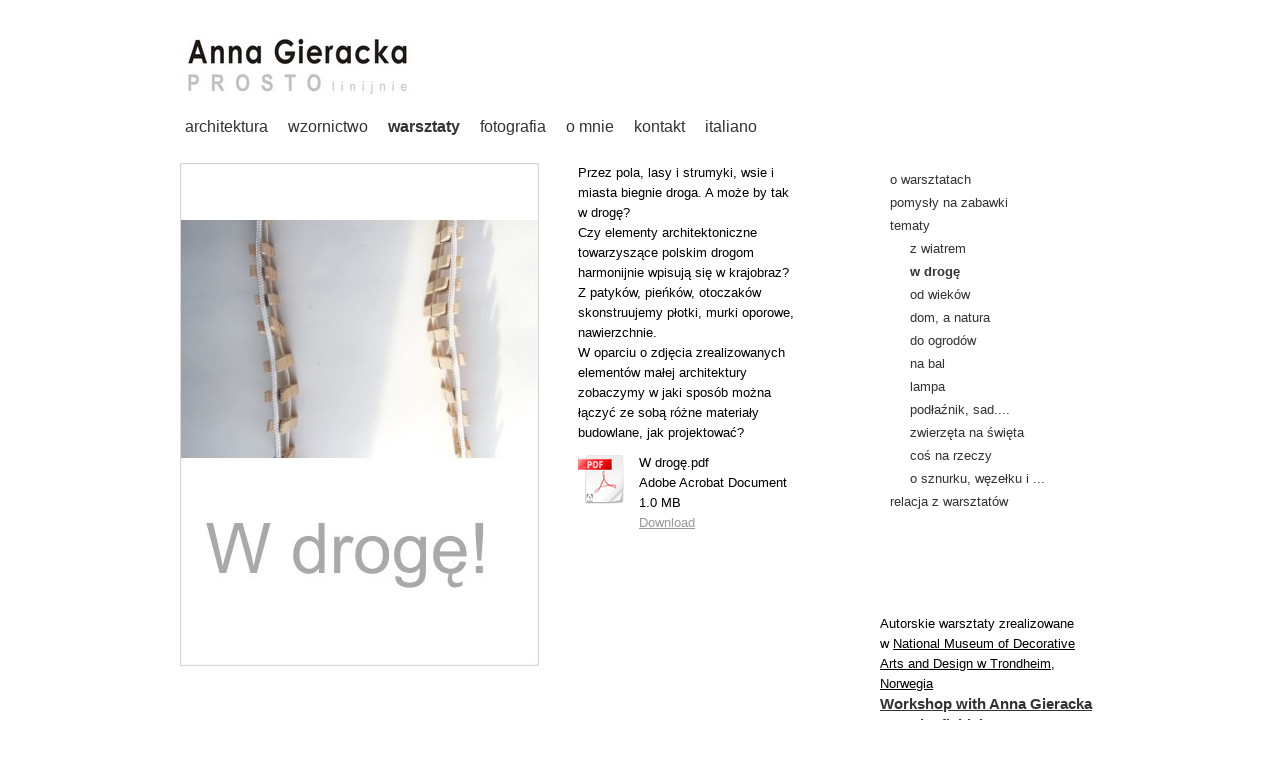

--- FILE ---
content_type: text/html; charset=UTF-8
request_url: https://www.prostolinijnie.pl/warsztaty-1/tematy/w-drog%C4%99/
body_size: 9163
content:
<!DOCTYPE html>
<html lang="en-US"><head>
    <meta charset="utf-8"/>
    <link rel="dns-prefetch preconnect" href="https://u.jimcdn.com/" crossorigin="anonymous"/>
<link rel="dns-prefetch preconnect" href="https://assets.jimstatic.com/" crossorigin="anonymous"/>
<link rel="dns-prefetch preconnect" href="https://image.jimcdn.com" crossorigin="anonymous"/>
<meta http-equiv="X-UA-Compatible" content="IE=edge"/>
<meta name="description" content="Z patyków, pieńków, otoczaków skonstruujemy płotki, murki ogrodowe, nawierzchnie. Anna Gieracka wyjaśnia dzieciom jak można łączyć ze sobą różne materiały budowlane."/>
<meta name="robots" content="index, follow, archive"/>
<meta property="st:section" content="Z patyków, pieńków, otoczaków skonstruujemy płotki, murki ogrodowe, nawierzchnie. Anna Gieracka wyjaśnia dzieciom jak można łączyć ze sobą różne materiały budowlane."/>
<meta name="generator" content="Jimdo Creator"/>
<meta name="twitter:title" content="warsztaty architektoniczne dla dzieci &quot;W drogę&quot;"/>
<meta name="twitter:description" content="Z patyków, pieńków, otoczaków skonstruujemy płotki, murki ogrodowe, nawierzchnie. Anna Gieracka wyjaśnia dzieciom jak można łączyć ze sobą różne materiały budowlane."/>
<meta name="twitter:card" content="summary_large_image"/>
<meta property="og:url" content="http://www.prostolinijnie.pl/warsztaty-1/tematy/w-drogę/"/>
<meta property="og:title" content="warsztaty architektoniczne dla dzieci &quot;W drogę&quot;"/>
<meta property="og:description" content="Z patyków, pieńków, otoczaków skonstruujemy płotki, murki ogrodowe, nawierzchnie. Anna Gieracka wyjaśnia dzieciom jak można łączyć ze sobą różne materiały budowlane."/>
<meta property="og:type" content="website"/>
<meta property="og:locale" content="en_US"/>
<meta property="og:site_name" content="Anna Gieracka PROSTOlinijnie"/>
<meta name="twitter:image" content="https://image.jimcdn.com/app/cms/image/transf/none/path/s7a17b668b4359f2b/backgroundarea/ic243173edf3b45e6/version/1495124350/image.jpg"/>
<meta property="og:image" content="https://image.jimcdn.com/app/cms/image/transf/none/path/s7a17b668b4359f2b/backgroundarea/ic243173edf3b45e6/version/1495124350/image.jpg"/>
<meta property="og:image:width" content="2000"/>
<meta property="og:image:height" content="1500"/>
<meta property="og:image:secure_url" content="https://image.jimcdn.com/app/cms/image/transf/none/path/s7a17b668b4359f2b/backgroundarea/ic243173edf3b45e6/version/1495124350/image.jpg"/><title>warsztaty architektoniczne dla dzieci "W drogę" - Anna Gieracka PROSTOlinijnie</title>
<link rel="icon" type="image/png" href="[data-uri]"/>
    <link rel="alternate" type="application/rss+xml" title="Blog" href="https://www.prostolinijnie.pl/rss/blog"/>    
<link rel="canonical" href="https://www.prostolinijnie.pl/warsztaty-1/tematy/w-drogę/"/>

        <script src="https://assets.jimstatic.com/ckies.js.7c38a5f4f8d944ade39b.js"></script>

        <script src="https://assets.jimstatic.com/cookieControl.js.b05bf5f4339fa83b8e79.js"></script>
    <script>window.CookieControlSet.setToNormal();</script>

    <style>html,body{margin:0}.hidden{display:none}.n{padding:5px}#emotion-header{position:relative}#emotion-header-logo,#emotion-header-title{position:absolute}</style>

        <link href="https://u.jimcdn.com/cms/o/s7a17b668b4359f2b/layout/l89ddc2f7d769172c/css/main.css?t=1768839421" rel="stylesheet" type="text/css" id="jimdo_main_css"/>
    <link href="https://u.jimcdn.com/cms/o/s7a17b668b4359f2b/layout/l89ddc2f7d769172c/css/layout.css?t=1481798901" rel="stylesheet" type="text/css" id="jimdo_layout_css"/>
    <link href="https://u.jimcdn.com/cms/o/s7a17b668b4359f2b/layout/l89ddc2f7d769172c/css/font.css?t=1768839421" rel="stylesheet" type="text/css" id="jimdo_font_css"/>
<script>     /* <![CDATA[ */     /*!  loadCss [c]2014 @scottjehl, Filament Group, Inc.  Licensed MIT */     window.loadCSS = window.loadCss = function(e,n,t){var r,l=window.document,a=l.createElement("link");if(n)r=n;else{var i=(l.body||l.getElementsByTagName("head")[0]).childNodes;r=i[i.length-1]}var o=l.styleSheets;a.rel="stylesheet",a.href=e,a.media="only x",r.parentNode.insertBefore(a,n?r:r.nextSibling);var d=function(e){for(var n=a.href,t=o.length;t--;)if(o[t].href===n)return e.call(a);setTimeout(function(){d(e)})};return a.onloadcssdefined=d,d(function(){a.media=t||"all"}),a};     window.onloadCSS = function(n,o){n.onload=function(){n.onload=null,o&&o.call(n)},"isApplicationInstalled"in navigator&&"onloadcssdefined"in n&&n.onloadcssdefined(o)}     /* ]]> */ </script>     <script>
// <![CDATA[
onloadCSS(loadCss('https://assets.jimstatic.com/web_oldtemplate.css.d393d7df0e0c7cad1d200e41d59a2045.css') , function() {
    this.id = 'jimdo_web_css';
});
// ]]>
</script>
<link href="https://assets.jimstatic.com/web_oldtemplate.css.d393d7df0e0c7cad1d200e41d59a2045.css" rel="preload" as="style"/>
<noscript>
<link href="https://assets.jimstatic.com/web_oldtemplate.css.d393d7df0e0c7cad1d200e41d59a2045.css" rel="stylesheet"/>
</noscript>
    <script>
    //<![CDATA[
        var jimdoData = {"isTestserver":false,"isLcJimdoCom":false,"isJimdoHelpCenter":false,"isProtectedPage":false,"cstok":"","cacheJsKey":"687d4257c2c92098cbc0bf07f1e92f3f3a650b8a","cacheCssKey":"687d4257c2c92098cbc0bf07f1e92f3f3a650b8a","cdnUrl":"https:\/\/assets.jimstatic.com\/","minUrl":"https:\/\/assets.jimstatic.com\/app\/cdn\/min\/file\/","authUrl":"https:\/\/a.jimdo.com\/","webPath":"https:\/\/www.prostolinijnie.pl\/","appUrl":"https:\/\/a.jimdo.com\/","cmsLanguage":"en_US","isFreePackage":false,"mobile":false,"isDevkitTemplateUsed":false,"isTemplateResponsive":false,"websiteId":"s7a17b668b4359f2b","pageId":1937011497,"packageId":2,"shop":{"deliveryTimeTexts":{"1":"Ships within 1-3 days","2":"Ships within 3-5 days","3":"Delivery in 5-8 days"},"checkoutButtonText":"Check out","isReady":false,"currencyFormat":{"pattern":"#,##0.00 \u00a4","convertedPattern":"#,##0.00 $","symbols":{"GROUPING_SEPARATOR":"\u00a0","DECIMAL_SEPARATOR":",","CURRENCY_SYMBOL":"z\u0142"}},"currencyLocale":"pl_PL"},"tr":{"gmap":{"searchNotFound":"The entered address doesn't exist or couldn't be found.","routeNotFound":"The driving directions couldn't be determined. Possible reasons: The starting address is not specific enough or it is too far from the destination address."},"shop":{"checkoutSubmit":{"next":"Next step","wait":"Please wait"},"paypalError":"An error has occurred. Please try again!","cartBar":"Go to Shopping Cart","maintenance":"Sorry, this store is not available at the moment. Please try again later.","addToCartOverlay":{"productInsertedText":"This item was added to your cart.","continueShoppingText":"Continue shopping","reloadPageText":"Refresh"},"notReadyText":"This store has not been completely set up.","numLeftText":"There are not more than {:num} of this item available at this time.","oneLeftText":"There is only one more of this item available."},"common":{"timeout":"Oops, it looks like there's been an error on our end and your last change didn't go through. Please try again in a minute. "},"form":{"badRequest":"An error has occurred! This form could not be submitted. Please try again later."}},"jQuery":"jimdoGen002","isJimdoMobileApp":false,"bgConfig":{"id":78176297,"type":"picture","options":{"fixed":true},"images":[{"id":7512141897,"url":"https:\/\/image.jimcdn.com\/app\/cms\/image\/transf\/none\/path\/s7a17b668b4359f2b\/backgroundarea\/ic243173edf3b45e6\/version\/1495124350\/image.jpg","altText":""}]},"bgFullscreen":null,"responsiveBreakpointLandscape":767,"responsiveBreakpointPortrait":480,"copyableHeadlineLinks":false,"tocGeneration":false,"googlemapsConsoleKey":false,"loggingForAnalytics":false,"loggingForPredefinedPages":false,"isFacebookPixelIdEnabled":false,"userAccountId":"e8236d3f-c532-46d5-8ecc-42c6b5caa265"};
    // ]]>
</script>

     <script> (function(window) { 'use strict'; var regBuff = window.__regModuleBuffer = []; var regModuleBuffer = function() { var args = [].slice.call(arguments); regBuff.push(args); }; if (!window.regModule) { window.regModule = regModuleBuffer; } })(window); </script>
    <script src="https://assets.jimstatic.com/web.js.24f3cfbc36a645673411.js" async="true"></script>
    <script src="https://assets.jimstatic.com/at.js.62588d64be2115a866ce.js"></script>
    
</head>

<body class="body cc-page cc-pagemode-default cc-content-parent" id="page-1937011497">

<div id="cc-inner" class="cc-content-parent"><div id="container" class="cc-content-parent">
	<div id="emotion">
		<div class="gutter">
			
<div id="emotion-header" data-action="emoHeader" style="background: transparent;width: 950px; height: 95px;">
            <a href="https://www.prostolinijnie.pl/" style="border: 0; text-decoration: none; cursor: pointer;">
    
    <img src="https://u.jimcdn.com/cms/o/s7a17b668b4359f2b/emotion/crop/header.jpg?t=1400146210" id="emotion-header-img" alt=""/>



    


    <strong id="emotion-header-title" style="             left: 2%;             top: 48%;             font: normal bold 0px/120% Helvetica, Arial, sans-serif;             color: #050F14;                         ">Anna Gieracka PROSTOlinijnie</strong>
            </a>
        </div>

	
		</div>
	</div>
	<div id="navigation" class="altcolor">
		<div class="gutter">
			<div data-container="navigation"><div class="j-nav-variant-standard"><ul id="mainNav1" class="mainNav1"><li id="cc-nav-view-2250489297"><a href="/architektura/" class="level_1"><span>architektura</span></a></li><li id="cc-nav-view-1934516697"><a href="/wzornictwo/" class="level_1"><span>wzornictwo</span></a></li><li id="cc-nav-view-1937013297"><a href="/warsztaty-1/" class="parent level_1"><span>warsztaty</span></a></li><li id="cc-nav-view-1938429397"><a href="/fotografia/" class="level_1"><span>fotografia</span></a></li><li id="cc-nav-view-1933216997"><a href="/o-mnie/" class="level_1"><span>o mnie</span></a></li><li id="cc-nav-view-1934515697"><a href="/kontakt/" class="level_1"><span>kontakt</span></a></li><li id="cc-nav-view-1941684697"><a href="/italiano/" class="level_1"><span>italiano</span></a></li></ul></div></div>	
			<div class="c"></div>
		</div>
	</div>
	<div id="wrapper" class="cc-content-parent">
		<div id="content" class="cc-content-parent">
			<div class="gutter cc-content-parent">
				<div id="content_area" data-container="content"><div id="content_start"></div>
        
        <div id="cc-matrix-2495796497"><div id="cc-m-9480235297" class="j-module n j-hgrid ">    <div class="cc-m-hgrid-column" style="width: 61.15%;">
        <div id="cc-matrix-2496882697"><div id="cc-m-9480170597" class="j-module n j-imageSubtitle "><figure class="cc-imagewrapper cc-m-image-align-1">
<a href="/warsztaty-1/tematy/w-drogę/"><img srcset="https://image.jimcdn.com/app/cms/image/transf/dimension=320x10000:format=jpg/path/s7a17b668b4359f2b/image/iba5d859456fe913b/version/1400223753/warsztaty-architektoniczne-anna-gieracka.jpg 320w, https://image.jimcdn.com/app/cms/image/transf/none/path/s7a17b668b4359f2b/image/iba5d859456fe913b/version/1400223753/warsztaty-architektoniczne-anna-gieracka.jpg 359w" sizes="(min-width: 359px) 359px, 100vw" id="cc-m-imagesubtitle-image-9480170597" src="https://image.jimcdn.com/app/cms/image/transf/none/path/s7a17b668b4359f2b/image/iba5d859456fe913b/version/1400223753/warsztaty-architektoniczne-anna-gieracka.jpg" alt="warsztaty architektoniczne Anna Gieracka" class="" data-src-width="359" data-src-height="503" data-src="https://image.jimcdn.com/app/cms/image/transf/none/path/s7a17b668b4359f2b/image/iba5d859456fe913b/version/1400223753/warsztaty-architektoniczne-anna-gieracka.jpg" data-image-id="6539126897"/></a>    

</figure>

<div class="cc-clear"></div>
<script id="cc-m-reg-9480170597">// <![CDATA[

    window.regModule("module_imageSubtitle", {"data":{"imageExists":true,"hyperlink":"\/app\/s7a17b668b4359f2b\/pd23dbced9a56b021\/","hyperlink_target":"","hyperlinkAsString":"w drog\u0119","pinterest":"0","id":9480170597,"widthEqualsContent":"0","resizeWidth":359,"resizeHeight":503},"id":9480170597});
// ]]>
</script></div></div>    </div>
            <div class="cc-m-hgrid-separator" data-display="cms-only"><div></div></div>
        <div class="cc-m-hgrid-column last" style="width: 36.84%;">
        <div id="cc-matrix-2496882797"><div id="cc-m-9480243097" class="j-module n j-text "><p>
    Przez pola, lasy i strumyki, wsie i miasta biegnie droga. A może by tak w drogę?
</p>

<p>
    Czy elementy architektoniczne towarzyszące polskim drogom harmonijnie wpisują się w krajobraz?
</p>

<p>
    Z patyków, pieńków, otoczaków skonstruujemy płotki, murki oporowe, nawierzchnie.
</p>

<p>
    W oparciu o zdjęcia zrealizowanych elementów małej architektury zobaczymy w jaki sposób można łączyć ze sobą różne materiały budowlane, jak projektować?
</p></div><div id="cc-m-9518493697" class="j-module n j-downloadDocument "><div class="clearover">
    <div class="leftDownload">
        
        <a class="j-m-dowload" href="/app/download/9518493697/W+drog%C4%99.pdf?t=1401350563">            <img src="https://assets.jimstatic.com/s/img/cc/icons/pdf.png" width="51" height="51" class="downloadImage" alt="Download"/>
                </a>
            </div>
    
    <div data-name="download-description" class="rightDownload">
        
        
                    <div class="cc-m-download-file">
                <div class="cc-m-download-file-name">W drogę.pdf</div>
                <div class="cc-m-download-file-info">
                    <span class="cc-m-download-file-type">Adobe Acrobat Document</span>
                    <span class="cc-m-download-file-size">1.0 MB</span>
                </div>
                <div class="cc-m-download-file-link"><a href="/app/download/9518493697/W+drog%C4%99.pdf?t=1401350563" class="cc-m-download-link">Download</a></div>
            </div>
            </div>

    
    </div>
<script id="cc-m-reg-9518493697">// <![CDATA[

    window.regModule("module_downloadDocument", {"variant":"default","selector":"#cc-m-download-9518493697","id":"9518493697","showpreview":true,"fileExists":true});
// ]]>
</script></div></div>    </div>
    
<div class="cc-m-hgrid-overlay" data-display="cms-only"></div>

<br class="cc-clear"/>

</div></div>
        
        </div>
			</div>
		</div>
		<div id="subnavigation" class="altcolor">
			<div class="gutter">
				<div data-container="navigation"><div class="j-nav-variant-standard"><ul id="mainNav2" class="mainNav2"><li id="cc-nav-view-1935336097"><a href="/warsztaty-1/o-warsztatach/" class="level_2"><span>o warsztatach</span></a></li><li id="cc-nav-view-2247957397"><a href="/warsztaty-1/pomysły-na-zabawki/" class="level_2"><span>pomysły na zabawki</span></a></li><li id="cc-nav-view-1937009797"><a href="/warsztaty-1/tematy/" class="parent level_2"><span>tematy</span></a></li><li><ul id="mainNav3" class="mainNav3"><li id="cc-nav-view-1937010297"><a href="/warsztaty-1/tematy/z-wiatrem/" class="level_3"><span>z wiatrem</span></a></li><li id="cc-nav-view-1937011497"><a href="/warsztaty-1/tematy/w-drogę/" class="current level_3"><span>w drogę</span></a></li><li id="cc-nav-view-1937011597"><a href="/warsztaty-1/tematy/od-wieków/" class="level_3"><span>od wieków</span></a></li><li id="cc-nav-view-2267630897"><a href="/warsztaty-1/tematy/dom-a-natura/" class="level_3"><span>dom, a natura</span></a></li><li id="cc-nav-view-1937011697"><a href="/warsztaty-1/tematy/do-ogrodów/" class="level_3"><span>do ogrodów</span></a></li><li id="cc-nav-view-1937011897"><a href="/warsztaty-1/tematy/na-bal/" class="level_3"><span>na bal</span></a></li><li id="cc-nav-view-1937013397"><a href="/warsztaty-1/tematy/lampa/" class="level_3"><span>lampa</span></a></li><li id="cc-nav-view-1937011997"><a href="/warsztaty-1/tematy/podłaźnik-sad/" class="level_3"><span>podłaźnik, sad....</span></a></li><li id="cc-nav-view-1937012297"><a href="/warsztaty-1/tematy/zwierzęta-na-święta/" class="level_3"><span>zwierzęta na święta</span></a></li><li id="cc-nav-view-1937012497"><a href="/warsztaty-1/tematy/coś-na-rzeczy/" class="level_3"><span>coś na rzeczy</span></a></li><li id="cc-nav-view-1937012397"><a href="/warsztaty-1/tematy/o-sznurku-węzełku-i/" class="level_3"><span>o sznurku, węzełku i ...</span></a></li></ul></li><li id="cc-nav-view-2148620097"><a href="/warsztaty/relacja-z-warsztatów/national-museum-of-decorative-arts-and-design-trondheim-norway/" class="level_2"><span>relacja z warsztatów</span></a></li></ul></div></div>	
			</div>
			
			<div id="sidebar" class="altcolor">
				<div class="gutter">
					<div data-container="sidebar"><div id="cc-matrix-2488316497"><div id="cc-m-12511955097" class="j-module n j-hgrid ">    <div class="cc-m-hgrid-column last" style="width: 99.99%;">
        <div id="cc-matrix-3415537997"></div>    </div>
    
<div class="cc-m-hgrid-overlay" data-display="cms-only"></div>

<br class="cc-clear"/>

</div><div id="cc-m-12511951097" class="j-module n j-spacing "><div class="cc-m-spacing-wrapper">

    <div class="cc-m-spacer" style="height: 36px;">
    
</div>

    </div>
</div><div id="cc-m-12511948997" class="j-module n j-text "><p style="text-align: left;">
    Autorskie warsztaty zrealizowane w <span style="color: #000000;"><a href="/warsztaty/relacja-z-warsztatów/national-museum-of-decorative-arts-and-design-trondheim-norway/national-museum-of-decorative-arts-and-design-trondheim-norway/" title="National Museum of Decorative Arts and Design (Trondheim, Norway)" style="color: #000000;">National Museum of Decorative Arts and Design w Trondheim, Norwegia</a> </span>
</p>

<p style="text-align: left;">
    <span style="font-size: 15px;"><strong><a href="https://nkim.no/en/workshop-with-anna-gieracka" target="_top">Workshop with Anna Gieracka - Nordenfjeldske Kunstindustrimuseum</a></strong></span>
</p></div><div id="cc-m-12511949597" class="j-module n j-imageSubtitle "><figure class="cc-imagewrapper cc-m-image-align-1 cc-m-width-maxed">
<a href="/warsztaty/relacja-z-warsztatów/national-museum-of-decorative-arts-and-design-trondheim-norway/national-museum-of-decorative-arts-and-design-trondheim-norway/"><img srcset="https://image.jimcdn.com/app/cms/image/transf/dimension=220x10000:format=jpg/path/s7a17b668b4359f2b/image/ib481a0acee4ce0e9/version/1768400773/image.jpg 220w, https://image.jimcdn.com/app/cms/image/transf/dimension=320x10000:format=jpg/path/s7a17b668b4359f2b/image/ib481a0acee4ce0e9/version/1768400773/image.jpg 320w, https://image.jimcdn.com/app/cms/image/transf/dimension=440x10000:format=jpg/path/s7a17b668b4359f2b/image/ib481a0acee4ce0e9/version/1768400773/image.jpg 440w" sizes="(min-width: 220px) 220px, 100vw" id="cc-m-imagesubtitle-image-12511949597" src="https://image.jimcdn.com/app/cms/image/transf/dimension=220x10000:format=jpg/path/s7a17b668b4359f2b/image/ib481a0acee4ce0e9/version/1768400773/image.jpg" alt="" class="" data-src-width="800" data-src-height="600" data-src="https://image.jimcdn.com/app/cms/image/transf/dimension=220x10000:format=jpg/path/s7a17b668b4359f2b/image/ib481a0acee4ce0e9/version/1768400773/image.jpg" data-image-id="8530840797"/></a>    

</figure>

<div class="cc-clear"></div>
<script id="cc-m-reg-12511949597">// <![CDATA[

    window.regModule("module_imageSubtitle", {"data":{"imageExists":true,"hyperlink":"\/app\/s7a17b668b4359f2b\/pb71ffff4d796e036\/","hyperlink_target":"","hyperlinkAsString":"National Museum of Decorative Arts and Design (Trondheim, Norway)","pinterest":"0","id":12511949597,"widthEqualsContent":"1","resizeWidth":"220","resizeHeight":165},"id":12511949597});
// ]]>
</script></div><div id="cc-m-12167174497" class="j-module n j-spacing "><div class="cc-m-spacing-wrapper">

    <div class="cc-m-spacer" style="height: 35px;">
    
</div>

    </div>
</div><div id="cc-m-12167174097" class="j-module n j-spacing "><div class="cc-m-spacing-wrapper">

    <div class="cc-m-spacer" style="height: 50px;">
    
</div>

    </div>
</div><div id="cc-m-12167173797" class="j-module n j-spacing "><div class="cc-m-spacing-wrapper">

    <div class="cc-m-spacer" style="height: 133px;">
    
</div>

    </div>
</div><div id="cc-m-12511948797" class="j-module n j-spacing "><div class="cc-m-spacing-wrapper">

    <div class="cc-m-spacer" style="height: 133px;">
    
</div>

    </div>
</div></div></div>
				</div>
			</div>
			
		</div>
		
		<div class="c"></div>
	</div>
	<div id="footer">
		<div class="gutter">
			<div id="contentfooter" data-container="footer">

    
    <div class="leftrow">
        <a id="cookie-policy" href="javascript:window.CookieControl.showCookieSettings();">Cookie Policy</a><br/>copyright © Anna Gieracka    </div>

    <div class="rightrow">
            
    <span class="loggedout">
        <a rel="nofollow" id="login" href="/login">Log in</a>
    </span>

<span class="loggedin">
    <a rel="nofollow" id="logout" target="_top" href="https://cms.e.jimdo.com/app/cms/logout.php">
        Log out    </a>
    |
    <a rel="nofollow" id="edit" target="_top" href="https://a.jimdo.com/app/auth/signin/jumpcms/?page=1937011497">Edit</a>
</span>
        </div>

    
</div>

		</div>
	</div>
</div></div>    <script type="text/javascript">
//<![CDATA[
addAutomatedTracking('creator.website', track_anon);
//]]>
</script>
    
<div id="loginbox" class="hidden">

    <div id="loginbox-header">

    <a class="cc-close" title="Close this element" href="#">Close</a>

    <div class="c"></div>

</div>

<div id="loginbox-content">

        <div id="resendpw"></div>

        <div id="loginboxOuter"></div>
    </div>
</div>
<div id="loginbox-darklayer" class="hidden"></div>
<script>// <![CDATA[

    window.regModule("web_login", {"url":"https:\/\/www.prostolinijnie.pl\/","pageId":1937011497});
// ]]>
</script>


<div class="cc-individual-cookie-settings" id="cc-individual-cookie-settings" style="display: none" data-nosnippet="true">

</div>
<script>// <![CDATA[

    window.regModule("web_individualCookieSettings", {"categories":[{"type":"NECESSARY","name":"Strictly necessary","description":"Strictly necessary cookies guarantee functions without which this website would not function as intended. As a result these cookies cannot be deactivated. These cookies are used exclusively by this website and are therefore first party cookies. This means that all information stored in the cookies will be returned to this website.","required":true,"cookies":[{"key":"cookielaw","name":"cookielaw","description":"Cookielaw\n\nThis cookie displays the Cookie Banner and saves the visitor's cookie preferences.\n\nProvider:\nJimdo GmbH, Stresemannstrasse 375, 22761 Hamburg, Germany.\n\nCookie Name: ckies_cookielaw\nCookie Lifetime: 1 year\n\nPrivacy Policy:\nhttps:\/\/www.jimdo.com\/info\/privacy\/\n","required":true},{"key":"control-cookies-wildcard","name":"ckies_*","description":"Jimdo Control Cookies\n\nControl Cookies for enabling services\/cookies selected by the site visitor and saving these cookie preferences.\n\nProvider:\nJimdo GmbH, Stresemannstrasse 375, 22761 Hamburg, Germany.\n\nCookie Names: ckies_*, ckies_postfinance, ckies_stripe, ckies_powr, ckies_google, ckies_cookielaw, ckies_ga, ckies_jimdo_analytics, ckies_fb_analytics, ckies_fr\n\nCookie Lifetime: 1 year\n\nPrivacy Policy:\nhttps:\/\/www.jimdo.com\/info\/privacy\/","required":true}]},{"type":"FUNCTIONAL","name":"Functional","description":"Functional cookies enable this website to provide you with certain functions and to store information already provided (such as registered name or language selection) in order to offer you improved and more personalized functions.","required":false,"cookies":[{"key":"powr-v2","name":"powr","description":"POWr.io Cookies\n\nThese cookies register anonymous, statistical data on the behavior of the visitor to this website and are responsible for ensuring the functionality of certain widgets utilized by this website. They are only used for internal analysis by the website operator, e.g. for the visitor counter, etc. \n\nProvider:\nPowr.io, POWr HQ, 340 Pine Street, San Francisco, California 94104, USA.\n\nCookie Names and Lifetime:\nahoy_unique_[unique id] (Lifetime: session), POWR_PRODUCTION  (Lifetime: session),  ahoy_visitor  (Lifetime: 2 years), ahoy_visit  (Lifetime: 1 day), src 30 Days Security, _gid Persistent (Lifetime: 1 day), NID (Domain: google.com, Lifetime: 180 days), 1P_JAR (Domain: google.com, Lifetime: 30 days), DV (Domain: google.com, Lifetime: 2 hours), SIDCC (Domain: google.com, Lifetime: 1 year), SID (Domain: google.com, Lifetime: 2 years), HSID (Domain: google.com, Lifetime: 2 years), SEARCH_SAMESITE (Domain: google.com, Lifetime: 6 months), __cfduid (Domain: powrcdn.com, Lifetime: 30 days).\n\nCookie Policy:\nhttps:\/\/www.powr.io\/privacy \n\nPrivacy Policy:\nhttps:\/\/www.powr.io\/privacy  ","required":false},{"key":"google_maps","name":"Google Maps","description":"Activating and saving this setting will enable the display of Google Maps on this website. \nProvider: Google LLC, 1600 Amphitheatre Parkway, Mountain View, CA 94043, USA or Google Ireland Limited, Gordon House, Barrow Street, Dublin 4, Ireland, if you are a resident of the EU.\nCookie name and Lifetime: google_maps ( Lifetime: 1 year).\nCookie policy: https:\/\/policies.google.com\/technologies\/cookies\nPrivacy policy: https:\/\/policies.google.com\/privacy","required":false}]},{"type":"PERFORMANCE","name":"Performance","description":"Performance cookies gather information on how a web page is used. We use them to better understand how our web pages are used in order to improve their appeal, content and functionality.","required":false,"cookies":[]},{"type":"MARKETING","name":"Marketing \/ Third Party","description":"Marketing \/ Third Party Cookies originate from external advertising companies (among others) and are used to gather information about the websites visited by you, in order to e.g. create targeted advertising for you.","required":false,"cookies":[{"key":"powr_marketing","name":"powr_marketing","description":"POWr.io Cookies \n \nThese cookies collect anonymous information for analysis purposes about how visitors use and interact with this website. \n \nProvider: \nPowr.io, POWr HQ, 340 Pine Street, San Francisco, California 94104, USA. \n \nCookie Names and Lifetime: \n__Secure-3PAPISID (domain: google.com, lifetime: 2 years), SAPISID (domain: google.com, lifetime: 2 years), APISID (domain: google.com, lifetime: 2 years), SSID (domain: google.com, lifetime: 2 years), __Secure-3PSID (domain: google.com, lifetime: 2 years), CC (domain: google.com, lifetime: 1 year), ANID (domain: google.com, lifetime: 10 years), OTZ (domain: google.com, lifetime: 1 month).\n \nCookie Policy: \nhttps:\/\/www.powr.io\/privacy \n \nPrivacy Policy: \nhttps:\/\/www.powr.io\/privacy","required":false}]}],"pagesWithoutCookieSettings":["\/j\/privacy"],"cookieSettingsHtmlUrl":"\/app\/module\/cookiesettings\/getcookiesettingshtml"});
// ]]>
</script>

</body>
</html>


--- FILE ---
content_type: text/css; charset=UTF-8
request_url: https://u.jimcdn.com/cms/o/s7a17b668b4359f2b/layout/l89ddc2f7d769172c/css/layout.css?t=1481798901
body_size: 433
content:
/*-----------------------------------------------

Author:   JM
Version:  15.10.2009
----------------------------------------------- */
	


/*  CSS Layout
----------------------------------------------- */
div#container {
	width:950px;
	margin:0 auto; 
	padding:0px 0px;	
}


div#navigation {
	 background: #FFFFFF;
	-moz-border-radius:10px;	
	-webkit-border-radius:10px;
    border-radius:10px; 
    width: 100%;
	margin-top:10px;
}

div#navigation .gutter,
div#sidebar .gutter,
div#content .gutter { padding: 10px;}


div#content {
	float:left;
	width:650px;
	margin:0;
}

div#subnavigation {width:250px; float:right;}

div#sidebar {
	background: #FFFFFF;
	-moz-border-radius:10px;	
	-webkit-border-radius:10px;
    border-radius:10px; 
	margin-top:10px;	
}

div#subnavigation .gutter {
	background: #FFFFFF;
	-moz-border-radius:10px;	
	-webkit-border-radius:10px;
    border-radius:10px; 
	margin-top:10px;
}

div#footer {margin-top:10px;	 border-top: 1px solid #FFFFFF;}
div#footer div.gutter {padding:15px;}
div#footer div.gutter a {text-decoration:none;}

/*  Navigation
----------------------------------------------- */

ul.mainNav1,
ul.mainNav2,
ul.mainNav3 {
	text-align:left;
	margin:0;
	padding:0;
	line-height:100%;
	list-style:none;
}

ul.mainNav1 li,
ul.mainNav2 li,
ul.mainNav3 li {
	display:inline;
	margin:0;	
	padding:0;
	list-style:none;
}

ul.mainNav1 li a,
ul.mainNav1 li a:visited
{
	display:block;
	text-decoration:none;
	padding:5px 10px;
	float:left;
	font-size:120%;
	outline:none;
}


ul.mainNav1 li a:hover {
	text-decoration: underline;
}

ul.mainNav1 li a.current,
ul.mainNav1 li a.parent,
ul.mainNav1 li a.current:visited,
ul.mainNav1 li a.current:hover {
	font-weight:bold;
}

/* 2 und 3 ebene */

ul.mainNav2 {padding: 10px 5px;}

ul.mainNav2 li a,
ul.mainNav2 li a:visited,
ul.mainNav3 li a,
ul.mainNav3 li a:visited {
	display: block;
	float: none;
	padding: 5px 20px;
	text-decoration: none;
	text-align: left;
	font-size: 100%;
}

ul.mainNav2 li a:hover, ul.mainNav3 li a:hover { font-weight:bold; }
ul.mainNav2 li a.current, ul.mainNav3 li a.current  { font-weight:bold; }

ul.mainNav3 li a,
ul.mainNav3 li a:visited {
	padding: 5px 5px 5px 40px;
}



--- FILE ---
content_type: text/css; charset=UTF-8
request_url: https://u.jimcdn.com/cms/o/s7a17b668b4359f2b/layout/l89ddc2f7d769172c/css/font.css?t=1768839421
body_size: -35
content:
@charset "utf-8";



body {}

body, p, table, td
{
    font:normal 13px/160% Arial, Helvetica, sans-serif;
    color:#000000;
}

input, textarea
{
    font:normal 13px/160% Arial, Helvetica, sans-serif;
}

h1
{
    font:normal normal bold 20px/140% Arial, Helvetica, sans-serif;
    color:#333333;
    
}

h2
{
    font:normal normal normal 20px/140% Arial, Helvetica, sans-serif;
    color:#333333;
    
}

h3
{
    font:normal normal normal 20px/140% Arial, Helvetica, sans-serif;
    color:#333333;
    
}

a:link,
a:visited
{
    text-decoration: underline; /* fix */
    color:#999999;
}

a:active,
a:hover
{
    text-decoration:none; /* fix */
    color: #999999;
}

div.hr
{
    border-bottom-style:solid;
    border-bottom-width:1px; /* fix */
    border-color: #CCCCCC;
    height: 1px;
}
/*  alternative */

.altcolor,
.altcolor p { color:#000000;}

.altcolor h1 {color:#000000; }
.altcolor h2 {color:#000000; }
.altcolor h3 {color:#EEEEEE; }

.altcolor a:link,
.altcolor a:visited { color:#333333; }

.altcolor a:active, 
.altcolor a:hover { color:#333333; }

.altcolor div.hr {border-color: #000000;}
